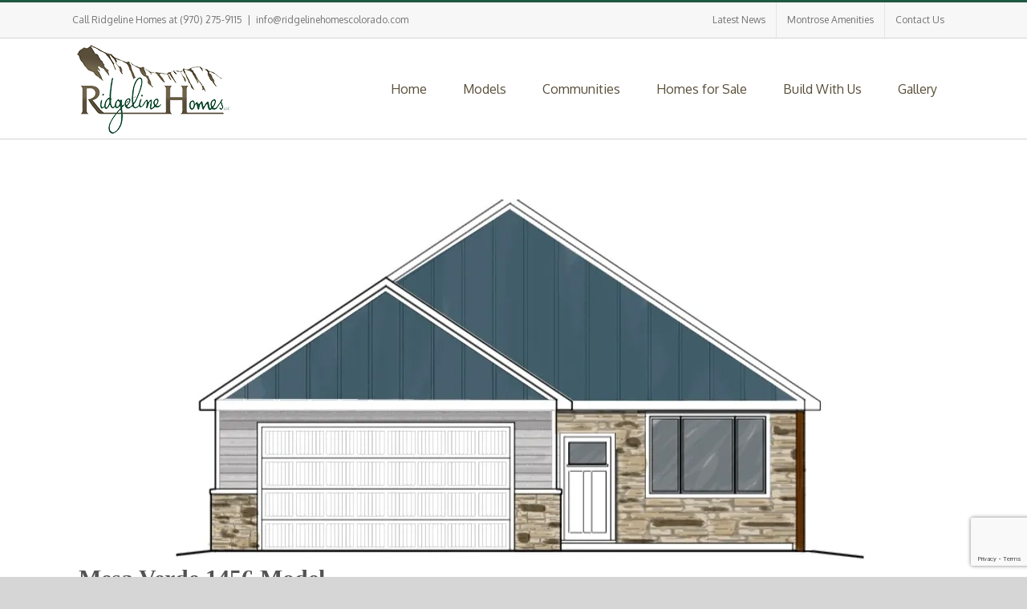

--- FILE ---
content_type: text/html; charset=utf-8
request_url: https://www.google.com/recaptcha/api2/anchor?ar=1&k=6Le3J8sUAAAAADGCbOWfoshajgOqe8N3UoLuJ4LZ&co=aHR0cHM6Ly93d3cucmlkZ2VsaW5laG9tZXNjb2xvcmFkby5jb206NDQz&hl=en&v=N67nZn4AqZkNcbeMu4prBgzg&size=invisible&anchor-ms=20000&execute-ms=30000&cb=mt79wqtx0834
body_size: 48587
content:
<!DOCTYPE HTML><html dir="ltr" lang="en"><head><meta http-equiv="Content-Type" content="text/html; charset=UTF-8">
<meta http-equiv="X-UA-Compatible" content="IE=edge">
<title>reCAPTCHA</title>
<style type="text/css">
/* cyrillic-ext */
@font-face {
  font-family: 'Roboto';
  font-style: normal;
  font-weight: 400;
  font-stretch: 100%;
  src: url(//fonts.gstatic.com/s/roboto/v48/KFO7CnqEu92Fr1ME7kSn66aGLdTylUAMa3GUBHMdazTgWw.woff2) format('woff2');
  unicode-range: U+0460-052F, U+1C80-1C8A, U+20B4, U+2DE0-2DFF, U+A640-A69F, U+FE2E-FE2F;
}
/* cyrillic */
@font-face {
  font-family: 'Roboto';
  font-style: normal;
  font-weight: 400;
  font-stretch: 100%;
  src: url(//fonts.gstatic.com/s/roboto/v48/KFO7CnqEu92Fr1ME7kSn66aGLdTylUAMa3iUBHMdazTgWw.woff2) format('woff2');
  unicode-range: U+0301, U+0400-045F, U+0490-0491, U+04B0-04B1, U+2116;
}
/* greek-ext */
@font-face {
  font-family: 'Roboto';
  font-style: normal;
  font-weight: 400;
  font-stretch: 100%;
  src: url(//fonts.gstatic.com/s/roboto/v48/KFO7CnqEu92Fr1ME7kSn66aGLdTylUAMa3CUBHMdazTgWw.woff2) format('woff2');
  unicode-range: U+1F00-1FFF;
}
/* greek */
@font-face {
  font-family: 'Roboto';
  font-style: normal;
  font-weight: 400;
  font-stretch: 100%;
  src: url(//fonts.gstatic.com/s/roboto/v48/KFO7CnqEu92Fr1ME7kSn66aGLdTylUAMa3-UBHMdazTgWw.woff2) format('woff2');
  unicode-range: U+0370-0377, U+037A-037F, U+0384-038A, U+038C, U+038E-03A1, U+03A3-03FF;
}
/* math */
@font-face {
  font-family: 'Roboto';
  font-style: normal;
  font-weight: 400;
  font-stretch: 100%;
  src: url(//fonts.gstatic.com/s/roboto/v48/KFO7CnqEu92Fr1ME7kSn66aGLdTylUAMawCUBHMdazTgWw.woff2) format('woff2');
  unicode-range: U+0302-0303, U+0305, U+0307-0308, U+0310, U+0312, U+0315, U+031A, U+0326-0327, U+032C, U+032F-0330, U+0332-0333, U+0338, U+033A, U+0346, U+034D, U+0391-03A1, U+03A3-03A9, U+03B1-03C9, U+03D1, U+03D5-03D6, U+03F0-03F1, U+03F4-03F5, U+2016-2017, U+2034-2038, U+203C, U+2040, U+2043, U+2047, U+2050, U+2057, U+205F, U+2070-2071, U+2074-208E, U+2090-209C, U+20D0-20DC, U+20E1, U+20E5-20EF, U+2100-2112, U+2114-2115, U+2117-2121, U+2123-214F, U+2190, U+2192, U+2194-21AE, U+21B0-21E5, U+21F1-21F2, U+21F4-2211, U+2213-2214, U+2216-22FF, U+2308-230B, U+2310, U+2319, U+231C-2321, U+2336-237A, U+237C, U+2395, U+239B-23B7, U+23D0, U+23DC-23E1, U+2474-2475, U+25AF, U+25B3, U+25B7, U+25BD, U+25C1, U+25CA, U+25CC, U+25FB, U+266D-266F, U+27C0-27FF, U+2900-2AFF, U+2B0E-2B11, U+2B30-2B4C, U+2BFE, U+3030, U+FF5B, U+FF5D, U+1D400-1D7FF, U+1EE00-1EEFF;
}
/* symbols */
@font-face {
  font-family: 'Roboto';
  font-style: normal;
  font-weight: 400;
  font-stretch: 100%;
  src: url(//fonts.gstatic.com/s/roboto/v48/KFO7CnqEu92Fr1ME7kSn66aGLdTylUAMaxKUBHMdazTgWw.woff2) format('woff2');
  unicode-range: U+0001-000C, U+000E-001F, U+007F-009F, U+20DD-20E0, U+20E2-20E4, U+2150-218F, U+2190, U+2192, U+2194-2199, U+21AF, U+21E6-21F0, U+21F3, U+2218-2219, U+2299, U+22C4-22C6, U+2300-243F, U+2440-244A, U+2460-24FF, U+25A0-27BF, U+2800-28FF, U+2921-2922, U+2981, U+29BF, U+29EB, U+2B00-2BFF, U+4DC0-4DFF, U+FFF9-FFFB, U+10140-1018E, U+10190-1019C, U+101A0, U+101D0-101FD, U+102E0-102FB, U+10E60-10E7E, U+1D2C0-1D2D3, U+1D2E0-1D37F, U+1F000-1F0FF, U+1F100-1F1AD, U+1F1E6-1F1FF, U+1F30D-1F30F, U+1F315, U+1F31C, U+1F31E, U+1F320-1F32C, U+1F336, U+1F378, U+1F37D, U+1F382, U+1F393-1F39F, U+1F3A7-1F3A8, U+1F3AC-1F3AF, U+1F3C2, U+1F3C4-1F3C6, U+1F3CA-1F3CE, U+1F3D4-1F3E0, U+1F3ED, U+1F3F1-1F3F3, U+1F3F5-1F3F7, U+1F408, U+1F415, U+1F41F, U+1F426, U+1F43F, U+1F441-1F442, U+1F444, U+1F446-1F449, U+1F44C-1F44E, U+1F453, U+1F46A, U+1F47D, U+1F4A3, U+1F4B0, U+1F4B3, U+1F4B9, U+1F4BB, U+1F4BF, U+1F4C8-1F4CB, U+1F4D6, U+1F4DA, U+1F4DF, U+1F4E3-1F4E6, U+1F4EA-1F4ED, U+1F4F7, U+1F4F9-1F4FB, U+1F4FD-1F4FE, U+1F503, U+1F507-1F50B, U+1F50D, U+1F512-1F513, U+1F53E-1F54A, U+1F54F-1F5FA, U+1F610, U+1F650-1F67F, U+1F687, U+1F68D, U+1F691, U+1F694, U+1F698, U+1F6AD, U+1F6B2, U+1F6B9-1F6BA, U+1F6BC, U+1F6C6-1F6CF, U+1F6D3-1F6D7, U+1F6E0-1F6EA, U+1F6F0-1F6F3, U+1F6F7-1F6FC, U+1F700-1F7FF, U+1F800-1F80B, U+1F810-1F847, U+1F850-1F859, U+1F860-1F887, U+1F890-1F8AD, U+1F8B0-1F8BB, U+1F8C0-1F8C1, U+1F900-1F90B, U+1F93B, U+1F946, U+1F984, U+1F996, U+1F9E9, U+1FA00-1FA6F, U+1FA70-1FA7C, U+1FA80-1FA89, U+1FA8F-1FAC6, U+1FACE-1FADC, U+1FADF-1FAE9, U+1FAF0-1FAF8, U+1FB00-1FBFF;
}
/* vietnamese */
@font-face {
  font-family: 'Roboto';
  font-style: normal;
  font-weight: 400;
  font-stretch: 100%;
  src: url(//fonts.gstatic.com/s/roboto/v48/KFO7CnqEu92Fr1ME7kSn66aGLdTylUAMa3OUBHMdazTgWw.woff2) format('woff2');
  unicode-range: U+0102-0103, U+0110-0111, U+0128-0129, U+0168-0169, U+01A0-01A1, U+01AF-01B0, U+0300-0301, U+0303-0304, U+0308-0309, U+0323, U+0329, U+1EA0-1EF9, U+20AB;
}
/* latin-ext */
@font-face {
  font-family: 'Roboto';
  font-style: normal;
  font-weight: 400;
  font-stretch: 100%;
  src: url(//fonts.gstatic.com/s/roboto/v48/KFO7CnqEu92Fr1ME7kSn66aGLdTylUAMa3KUBHMdazTgWw.woff2) format('woff2');
  unicode-range: U+0100-02BA, U+02BD-02C5, U+02C7-02CC, U+02CE-02D7, U+02DD-02FF, U+0304, U+0308, U+0329, U+1D00-1DBF, U+1E00-1E9F, U+1EF2-1EFF, U+2020, U+20A0-20AB, U+20AD-20C0, U+2113, U+2C60-2C7F, U+A720-A7FF;
}
/* latin */
@font-face {
  font-family: 'Roboto';
  font-style: normal;
  font-weight: 400;
  font-stretch: 100%;
  src: url(//fonts.gstatic.com/s/roboto/v48/KFO7CnqEu92Fr1ME7kSn66aGLdTylUAMa3yUBHMdazQ.woff2) format('woff2');
  unicode-range: U+0000-00FF, U+0131, U+0152-0153, U+02BB-02BC, U+02C6, U+02DA, U+02DC, U+0304, U+0308, U+0329, U+2000-206F, U+20AC, U+2122, U+2191, U+2193, U+2212, U+2215, U+FEFF, U+FFFD;
}
/* cyrillic-ext */
@font-face {
  font-family: 'Roboto';
  font-style: normal;
  font-weight: 500;
  font-stretch: 100%;
  src: url(//fonts.gstatic.com/s/roboto/v48/KFO7CnqEu92Fr1ME7kSn66aGLdTylUAMa3GUBHMdazTgWw.woff2) format('woff2');
  unicode-range: U+0460-052F, U+1C80-1C8A, U+20B4, U+2DE0-2DFF, U+A640-A69F, U+FE2E-FE2F;
}
/* cyrillic */
@font-face {
  font-family: 'Roboto';
  font-style: normal;
  font-weight: 500;
  font-stretch: 100%;
  src: url(//fonts.gstatic.com/s/roboto/v48/KFO7CnqEu92Fr1ME7kSn66aGLdTylUAMa3iUBHMdazTgWw.woff2) format('woff2');
  unicode-range: U+0301, U+0400-045F, U+0490-0491, U+04B0-04B1, U+2116;
}
/* greek-ext */
@font-face {
  font-family: 'Roboto';
  font-style: normal;
  font-weight: 500;
  font-stretch: 100%;
  src: url(//fonts.gstatic.com/s/roboto/v48/KFO7CnqEu92Fr1ME7kSn66aGLdTylUAMa3CUBHMdazTgWw.woff2) format('woff2');
  unicode-range: U+1F00-1FFF;
}
/* greek */
@font-face {
  font-family: 'Roboto';
  font-style: normal;
  font-weight: 500;
  font-stretch: 100%;
  src: url(//fonts.gstatic.com/s/roboto/v48/KFO7CnqEu92Fr1ME7kSn66aGLdTylUAMa3-UBHMdazTgWw.woff2) format('woff2');
  unicode-range: U+0370-0377, U+037A-037F, U+0384-038A, U+038C, U+038E-03A1, U+03A3-03FF;
}
/* math */
@font-face {
  font-family: 'Roboto';
  font-style: normal;
  font-weight: 500;
  font-stretch: 100%;
  src: url(//fonts.gstatic.com/s/roboto/v48/KFO7CnqEu92Fr1ME7kSn66aGLdTylUAMawCUBHMdazTgWw.woff2) format('woff2');
  unicode-range: U+0302-0303, U+0305, U+0307-0308, U+0310, U+0312, U+0315, U+031A, U+0326-0327, U+032C, U+032F-0330, U+0332-0333, U+0338, U+033A, U+0346, U+034D, U+0391-03A1, U+03A3-03A9, U+03B1-03C9, U+03D1, U+03D5-03D6, U+03F0-03F1, U+03F4-03F5, U+2016-2017, U+2034-2038, U+203C, U+2040, U+2043, U+2047, U+2050, U+2057, U+205F, U+2070-2071, U+2074-208E, U+2090-209C, U+20D0-20DC, U+20E1, U+20E5-20EF, U+2100-2112, U+2114-2115, U+2117-2121, U+2123-214F, U+2190, U+2192, U+2194-21AE, U+21B0-21E5, U+21F1-21F2, U+21F4-2211, U+2213-2214, U+2216-22FF, U+2308-230B, U+2310, U+2319, U+231C-2321, U+2336-237A, U+237C, U+2395, U+239B-23B7, U+23D0, U+23DC-23E1, U+2474-2475, U+25AF, U+25B3, U+25B7, U+25BD, U+25C1, U+25CA, U+25CC, U+25FB, U+266D-266F, U+27C0-27FF, U+2900-2AFF, U+2B0E-2B11, U+2B30-2B4C, U+2BFE, U+3030, U+FF5B, U+FF5D, U+1D400-1D7FF, U+1EE00-1EEFF;
}
/* symbols */
@font-face {
  font-family: 'Roboto';
  font-style: normal;
  font-weight: 500;
  font-stretch: 100%;
  src: url(//fonts.gstatic.com/s/roboto/v48/KFO7CnqEu92Fr1ME7kSn66aGLdTylUAMaxKUBHMdazTgWw.woff2) format('woff2');
  unicode-range: U+0001-000C, U+000E-001F, U+007F-009F, U+20DD-20E0, U+20E2-20E4, U+2150-218F, U+2190, U+2192, U+2194-2199, U+21AF, U+21E6-21F0, U+21F3, U+2218-2219, U+2299, U+22C4-22C6, U+2300-243F, U+2440-244A, U+2460-24FF, U+25A0-27BF, U+2800-28FF, U+2921-2922, U+2981, U+29BF, U+29EB, U+2B00-2BFF, U+4DC0-4DFF, U+FFF9-FFFB, U+10140-1018E, U+10190-1019C, U+101A0, U+101D0-101FD, U+102E0-102FB, U+10E60-10E7E, U+1D2C0-1D2D3, U+1D2E0-1D37F, U+1F000-1F0FF, U+1F100-1F1AD, U+1F1E6-1F1FF, U+1F30D-1F30F, U+1F315, U+1F31C, U+1F31E, U+1F320-1F32C, U+1F336, U+1F378, U+1F37D, U+1F382, U+1F393-1F39F, U+1F3A7-1F3A8, U+1F3AC-1F3AF, U+1F3C2, U+1F3C4-1F3C6, U+1F3CA-1F3CE, U+1F3D4-1F3E0, U+1F3ED, U+1F3F1-1F3F3, U+1F3F5-1F3F7, U+1F408, U+1F415, U+1F41F, U+1F426, U+1F43F, U+1F441-1F442, U+1F444, U+1F446-1F449, U+1F44C-1F44E, U+1F453, U+1F46A, U+1F47D, U+1F4A3, U+1F4B0, U+1F4B3, U+1F4B9, U+1F4BB, U+1F4BF, U+1F4C8-1F4CB, U+1F4D6, U+1F4DA, U+1F4DF, U+1F4E3-1F4E6, U+1F4EA-1F4ED, U+1F4F7, U+1F4F9-1F4FB, U+1F4FD-1F4FE, U+1F503, U+1F507-1F50B, U+1F50D, U+1F512-1F513, U+1F53E-1F54A, U+1F54F-1F5FA, U+1F610, U+1F650-1F67F, U+1F687, U+1F68D, U+1F691, U+1F694, U+1F698, U+1F6AD, U+1F6B2, U+1F6B9-1F6BA, U+1F6BC, U+1F6C6-1F6CF, U+1F6D3-1F6D7, U+1F6E0-1F6EA, U+1F6F0-1F6F3, U+1F6F7-1F6FC, U+1F700-1F7FF, U+1F800-1F80B, U+1F810-1F847, U+1F850-1F859, U+1F860-1F887, U+1F890-1F8AD, U+1F8B0-1F8BB, U+1F8C0-1F8C1, U+1F900-1F90B, U+1F93B, U+1F946, U+1F984, U+1F996, U+1F9E9, U+1FA00-1FA6F, U+1FA70-1FA7C, U+1FA80-1FA89, U+1FA8F-1FAC6, U+1FACE-1FADC, U+1FADF-1FAE9, U+1FAF0-1FAF8, U+1FB00-1FBFF;
}
/* vietnamese */
@font-face {
  font-family: 'Roboto';
  font-style: normal;
  font-weight: 500;
  font-stretch: 100%;
  src: url(//fonts.gstatic.com/s/roboto/v48/KFO7CnqEu92Fr1ME7kSn66aGLdTylUAMa3OUBHMdazTgWw.woff2) format('woff2');
  unicode-range: U+0102-0103, U+0110-0111, U+0128-0129, U+0168-0169, U+01A0-01A1, U+01AF-01B0, U+0300-0301, U+0303-0304, U+0308-0309, U+0323, U+0329, U+1EA0-1EF9, U+20AB;
}
/* latin-ext */
@font-face {
  font-family: 'Roboto';
  font-style: normal;
  font-weight: 500;
  font-stretch: 100%;
  src: url(//fonts.gstatic.com/s/roboto/v48/KFO7CnqEu92Fr1ME7kSn66aGLdTylUAMa3KUBHMdazTgWw.woff2) format('woff2');
  unicode-range: U+0100-02BA, U+02BD-02C5, U+02C7-02CC, U+02CE-02D7, U+02DD-02FF, U+0304, U+0308, U+0329, U+1D00-1DBF, U+1E00-1E9F, U+1EF2-1EFF, U+2020, U+20A0-20AB, U+20AD-20C0, U+2113, U+2C60-2C7F, U+A720-A7FF;
}
/* latin */
@font-face {
  font-family: 'Roboto';
  font-style: normal;
  font-weight: 500;
  font-stretch: 100%;
  src: url(//fonts.gstatic.com/s/roboto/v48/KFO7CnqEu92Fr1ME7kSn66aGLdTylUAMa3yUBHMdazQ.woff2) format('woff2');
  unicode-range: U+0000-00FF, U+0131, U+0152-0153, U+02BB-02BC, U+02C6, U+02DA, U+02DC, U+0304, U+0308, U+0329, U+2000-206F, U+20AC, U+2122, U+2191, U+2193, U+2212, U+2215, U+FEFF, U+FFFD;
}
/* cyrillic-ext */
@font-face {
  font-family: 'Roboto';
  font-style: normal;
  font-weight: 900;
  font-stretch: 100%;
  src: url(//fonts.gstatic.com/s/roboto/v48/KFO7CnqEu92Fr1ME7kSn66aGLdTylUAMa3GUBHMdazTgWw.woff2) format('woff2');
  unicode-range: U+0460-052F, U+1C80-1C8A, U+20B4, U+2DE0-2DFF, U+A640-A69F, U+FE2E-FE2F;
}
/* cyrillic */
@font-face {
  font-family: 'Roboto';
  font-style: normal;
  font-weight: 900;
  font-stretch: 100%;
  src: url(//fonts.gstatic.com/s/roboto/v48/KFO7CnqEu92Fr1ME7kSn66aGLdTylUAMa3iUBHMdazTgWw.woff2) format('woff2');
  unicode-range: U+0301, U+0400-045F, U+0490-0491, U+04B0-04B1, U+2116;
}
/* greek-ext */
@font-face {
  font-family: 'Roboto';
  font-style: normal;
  font-weight: 900;
  font-stretch: 100%;
  src: url(//fonts.gstatic.com/s/roboto/v48/KFO7CnqEu92Fr1ME7kSn66aGLdTylUAMa3CUBHMdazTgWw.woff2) format('woff2');
  unicode-range: U+1F00-1FFF;
}
/* greek */
@font-face {
  font-family: 'Roboto';
  font-style: normal;
  font-weight: 900;
  font-stretch: 100%;
  src: url(//fonts.gstatic.com/s/roboto/v48/KFO7CnqEu92Fr1ME7kSn66aGLdTylUAMa3-UBHMdazTgWw.woff2) format('woff2');
  unicode-range: U+0370-0377, U+037A-037F, U+0384-038A, U+038C, U+038E-03A1, U+03A3-03FF;
}
/* math */
@font-face {
  font-family: 'Roboto';
  font-style: normal;
  font-weight: 900;
  font-stretch: 100%;
  src: url(//fonts.gstatic.com/s/roboto/v48/KFO7CnqEu92Fr1ME7kSn66aGLdTylUAMawCUBHMdazTgWw.woff2) format('woff2');
  unicode-range: U+0302-0303, U+0305, U+0307-0308, U+0310, U+0312, U+0315, U+031A, U+0326-0327, U+032C, U+032F-0330, U+0332-0333, U+0338, U+033A, U+0346, U+034D, U+0391-03A1, U+03A3-03A9, U+03B1-03C9, U+03D1, U+03D5-03D6, U+03F0-03F1, U+03F4-03F5, U+2016-2017, U+2034-2038, U+203C, U+2040, U+2043, U+2047, U+2050, U+2057, U+205F, U+2070-2071, U+2074-208E, U+2090-209C, U+20D0-20DC, U+20E1, U+20E5-20EF, U+2100-2112, U+2114-2115, U+2117-2121, U+2123-214F, U+2190, U+2192, U+2194-21AE, U+21B0-21E5, U+21F1-21F2, U+21F4-2211, U+2213-2214, U+2216-22FF, U+2308-230B, U+2310, U+2319, U+231C-2321, U+2336-237A, U+237C, U+2395, U+239B-23B7, U+23D0, U+23DC-23E1, U+2474-2475, U+25AF, U+25B3, U+25B7, U+25BD, U+25C1, U+25CA, U+25CC, U+25FB, U+266D-266F, U+27C0-27FF, U+2900-2AFF, U+2B0E-2B11, U+2B30-2B4C, U+2BFE, U+3030, U+FF5B, U+FF5D, U+1D400-1D7FF, U+1EE00-1EEFF;
}
/* symbols */
@font-face {
  font-family: 'Roboto';
  font-style: normal;
  font-weight: 900;
  font-stretch: 100%;
  src: url(//fonts.gstatic.com/s/roboto/v48/KFO7CnqEu92Fr1ME7kSn66aGLdTylUAMaxKUBHMdazTgWw.woff2) format('woff2');
  unicode-range: U+0001-000C, U+000E-001F, U+007F-009F, U+20DD-20E0, U+20E2-20E4, U+2150-218F, U+2190, U+2192, U+2194-2199, U+21AF, U+21E6-21F0, U+21F3, U+2218-2219, U+2299, U+22C4-22C6, U+2300-243F, U+2440-244A, U+2460-24FF, U+25A0-27BF, U+2800-28FF, U+2921-2922, U+2981, U+29BF, U+29EB, U+2B00-2BFF, U+4DC0-4DFF, U+FFF9-FFFB, U+10140-1018E, U+10190-1019C, U+101A0, U+101D0-101FD, U+102E0-102FB, U+10E60-10E7E, U+1D2C0-1D2D3, U+1D2E0-1D37F, U+1F000-1F0FF, U+1F100-1F1AD, U+1F1E6-1F1FF, U+1F30D-1F30F, U+1F315, U+1F31C, U+1F31E, U+1F320-1F32C, U+1F336, U+1F378, U+1F37D, U+1F382, U+1F393-1F39F, U+1F3A7-1F3A8, U+1F3AC-1F3AF, U+1F3C2, U+1F3C4-1F3C6, U+1F3CA-1F3CE, U+1F3D4-1F3E0, U+1F3ED, U+1F3F1-1F3F3, U+1F3F5-1F3F7, U+1F408, U+1F415, U+1F41F, U+1F426, U+1F43F, U+1F441-1F442, U+1F444, U+1F446-1F449, U+1F44C-1F44E, U+1F453, U+1F46A, U+1F47D, U+1F4A3, U+1F4B0, U+1F4B3, U+1F4B9, U+1F4BB, U+1F4BF, U+1F4C8-1F4CB, U+1F4D6, U+1F4DA, U+1F4DF, U+1F4E3-1F4E6, U+1F4EA-1F4ED, U+1F4F7, U+1F4F9-1F4FB, U+1F4FD-1F4FE, U+1F503, U+1F507-1F50B, U+1F50D, U+1F512-1F513, U+1F53E-1F54A, U+1F54F-1F5FA, U+1F610, U+1F650-1F67F, U+1F687, U+1F68D, U+1F691, U+1F694, U+1F698, U+1F6AD, U+1F6B2, U+1F6B9-1F6BA, U+1F6BC, U+1F6C6-1F6CF, U+1F6D3-1F6D7, U+1F6E0-1F6EA, U+1F6F0-1F6F3, U+1F6F7-1F6FC, U+1F700-1F7FF, U+1F800-1F80B, U+1F810-1F847, U+1F850-1F859, U+1F860-1F887, U+1F890-1F8AD, U+1F8B0-1F8BB, U+1F8C0-1F8C1, U+1F900-1F90B, U+1F93B, U+1F946, U+1F984, U+1F996, U+1F9E9, U+1FA00-1FA6F, U+1FA70-1FA7C, U+1FA80-1FA89, U+1FA8F-1FAC6, U+1FACE-1FADC, U+1FADF-1FAE9, U+1FAF0-1FAF8, U+1FB00-1FBFF;
}
/* vietnamese */
@font-face {
  font-family: 'Roboto';
  font-style: normal;
  font-weight: 900;
  font-stretch: 100%;
  src: url(//fonts.gstatic.com/s/roboto/v48/KFO7CnqEu92Fr1ME7kSn66aGLdTylUAMa3OUBHMdazTgWw.woff2) format('woff2');
  unicode-range: U+0102-0103, U+0110-0111, U+0128-0129, U+0168-0169, U+01A0-01A1, U+01AF-01B0, U+0300-0301, U+0303-0304, U+0308-0309, U+0323, U+0329, U+1EA0-1EF9, U+20AB;
}
/* latin-ext */
@font-face {
  font-family: 'Roboto';
  font-style: normal;
  font-weight: 900;
  font-stretch: 100%;
  src: url(//fonts.gstatic.com/s/roboto/v48/KFO7CnqEu92Fr1ME7kSn66aGLdTylUAMa3KUBHMdazTgWw.woff2) format('woff2');
  unicode-range: U+0100-02BA, U+02BD-02C5, U+02C7-02CC, U+02CE-02D7, U+02DD-02FF, U+0304, U+0308, U+0329, U+1D00-1DBF, U+1E00-1E9F, U+1EF2-1EFF, U+2020, U+20A0-20AB, U+20AD-20C0, U+2113, U+2C60-2C7F, U+A720-A7FF;
}
/* latin */
@font-face {
  font-family: 'Roboto';
  font-style: normal;
  font-weight: 900;
  font-stretch: 100%;
  src: url(//fonts.gstatic.com/s/roboto/v48/KFO7CnqEu92Fr1ME7kSn66aGLdTylUAMa3yUBHMdazQ.woff2) format('woff2');
  unicode-range: U+0000-00FF, U+0131, U+0152-0153, U+02BB-02BC, U+02C6, U+02DA, U+02DC, U+0304, U+0308, U+0329, U+2000-206F, U+20AC, U+2122, U+2191, U+2193, U+2212, U+2215, U+FEFF, U+FFFD;
}

</style>
<link rel="stylesheet" type="text/css" href="https://www.gstatic.com/recaptcha/releases/N67nZn4AqZkNcbeMu4prBgzg/styles__ltr.css">
<script nonce="EYnL_zo6TswDRIMCEY_WbQ" type="text/javascript">window['__recaptcha_api'] = 'https://www.google.com/recaptcha/api2/';</script>
<script type="text/javascript" src="https://www.gstatic.com/recaptcha/releases/N67nZn4AqZkNcbeMu4prBgzg/recaptcha__en.js" nonce="EYnL_zo6TswDRIMCEY_WbQ">
      
    </script></head>
<body><div id="rc-anchor-alert" class="rc-anchor-alert"></div>
<input type="hidden" id="recaptcha-token" value="[base64]">
<script type="text/javascript" nonce="EYnL_zo6TswDRIMCEY_WbQ">
      recaptcha.anchor.Main.init("[\x22ainput\x22,[\x22bgdata\x22,\x22\x22,\[base64]/[base64]/MjU1Ong/[base64]/[base64]/[base64]/[base64]/[base64]/[base64]/[base64]/[base64]/[base64]/[base64]/[base64]/[base64]/[base64]/[base64]/[base64]\\u003d\x22,\[base64]\\u003d\\u003d\x22,\x22KcOWe8KgYMKCdsOjDTpLW8OIw5LDtMOowqvCn8KHbVNibMKAeUdPwrDDg8KVwrPCjMKRLcOPGDhsVAYlc3tSbMOAUMKZwovCpsKWwqgsw4TCqMOtw6ZrfcOeY8OjbsOdw6cew5/ChMOCwrzDsMOswo4TJUPCnkbChcORdVPCp8K1w5/DtybDr0HCjcK6wo1dHcOvXMOOw4nCnybDiwZ5wo/DvcKBUcO9w7jDrsOBw7RBGsOtw5rDgMOmN8KmwqF6dMKAQDvDk8Kqw4DCmycSw4HDrsKTaE/Di2XDs8KTw4V0w4oBCsKRw55fesOtdzDCvMK/FB7CmnbDiyVzcMOKVknDk1zCjTXClXPCp0LCk2oAd8KTQsK/[base64]/[base64]/DsMOXRcK/flFBUk0nw4x1U8KNwp7DtmVTD8KjwoAjw7wyDXzCt01fe0YRADvCjVFXagTDmzDDk2B4w5/[base64]/CjjNsRMOUEVTCn8KoHGHCtcKeOCJVwpJkw4RGeMKfw47CisORJ8OxKiEuw7PDncOcw7QWOcK7wrsZw7PDhQxcdMO8WyLDlMOfKC7DojjCsGHCssKBwo/CkcKFOBbCtsOZDiU9wrEGIzRFw49cFUfCjkDDogAEHcOtdMKYw4XDjkPDksO8w7PDoG7DqG7DvQbCjcKBw6BYw5QGL285GcK/w5bCnCrCp8O8wqvCjDttRW9DZRLDvmFuw5PDiyxOwrNJMmPDmcKGw4bDtMOId1fCnhPCgsKJGMOZPGY3wr/Ds8OLwpvCmW8cKMOYCsOYwrDCtGLCvgvDqT/CvB3ClCJOOMKNBW1OETAcwr9uXMOQw4kJRcKRXVEhZFTCni7CrsKXBzzCnxQ0PMKtOEfDkcOhNUDDp8O5QMOHbiR6w6vDrcOSR2zCosO4dB7Dj0k4woxrwqtPwpkYwqp2wpAvaS/CoEDDhMOUWgUGBEPCscK+wrlrPQLDqsK+cwDCuSjChMKtAMKzZ8KIFsOdwrlCwonCoH3CjBbCqx45w5TDtsKYVw4xw79af8KQU8Oyw6AsLMOoZRxTG28ewpAmDljCqBDDusK1bGvDtsKiwofCncKndDsYwp/Di8O0w77CtFjChgIOfW9QDsK3Q8ObH8OjYMKcw4cewoXCs8KsccKjVBrCjj1cw6lqYsKawo7DosONwqIuwodrRHHCq2XCoyXDpVrCrgFIwqU/DSJpBntiw6AoU8KUw5TDiHjCoMO5KH3CmzHCrxbDgHVecFIjSjYyw41jDcK+KcOcw7BcUlPCncOMw7fDpULCs8OOYSROTR3CusKKwoBLw7ltwrrDjn8QEsKeMMOFS3fDolwIwqTDqMKtwrcLwrFsasOpw7tjw7MIwrQ3bcKdw5zDiMKpIsO3I1rCpB1Mwo7Cqh/[base64]/G0DDncOCw7DCq8O9w4R1wptmfm7DiSDChRzCgcO2w7/CjCsHXsKHwqDDilBdAGnCtDctwo5GBsKoTXdpRE7DqGZFw4VrwoHDiCPDv2ckwqFwCzjCk1LCgMO2wrBwVlPDp8K0wpDCicOPw7s6X8ORXj/DusOBMThLw4UdayFkZMOqLMKCRn7DhC5kfWXDqy5Bw5dGZm/DpsOYOcKnwozDgm/DlcOtw5DCusKqOBo3wp3DgsKvwrlEwrpdLsK2PMOGR8ORw4hwworDpSDCtcOuQi3CuXLCr8KUZx3DvMK3RMOpw4nCisOuwrULwrpafC/[base64]/[base64]/DkiXDlcOQX8OaazzCu8OuXRHChcKpw7lSwr/CrsOxwqVSaBDCj8ObRgFnwoPClSZ+wpnDsUVqLGk8w417wopmUsO9PU/[base64]/C0kbw5TDiS4KIQpXw7LDgMKNwq3Csk1bcyjDpAfDh8K/LsKeO3pZw73Cs8KGCcKJwp1aw7dtw7jCskzCs0ErPx3DvsKlesKrwoIjw5XDpXjDoGAMw5DCjHnCuMOyBHMtPiJqbmDDr3d/wq3Dr3LDn8OYw5jDkhDDhMOAbMKxwqrCp8KUKcKLID3DrTIvQcOuXmzDrsOtCcKgN8Krw53CqMKWwpdfwoLClBbCqz52JkVecxnDrWXDq8KJX8OCwr3Dk8KNwo3CisORwpN+WUc3GRspTXIDZsOqwozChg/DsGM/wqF8w5vDk8Kpw5gyw6DCtMOLWREfw5gjRMKjfALDlMOLB8OsZx0Iw5zDixfCtcKCQW0TMcKXwrLDlTVSwoHDnMOdw79XwqLCmDp+U8KdYsOeOkbDmcKpfWADwoIwUsOcLWfDgldawr0RwqoWw58HfV/[base64]/dU9vKMONwplvwq7CgMODw4wkacOSe8O/VsO0GX4ZwpMRw4XCs8Kcw4bCt0LCjHpKXngow7zCmywHw4JQUMKcwrYrEcONaAEHRF4VD8K4w7/ClXorfMKXwo8hR8OQG8KVwrjDnnk1w7TCsMKbwpVxw7MefcOnwprCgQDCvcOLw47DksOUcsOBDRfDvlbCmT3Dl8KWw4PCiMO+w59owpw+w63DvXjCu8O3wrHCglvDpcKuC04jw50zw79tW8KRwpcJOMK2w4/DjwzDuCLDjCoFw493w4DDrwXCiMKUdcOIw7TDiMKmwrJNBR3DjA9awoZ3wpEAw55rw6V6EcKpHhPCtMOcw53DrMK/SX5rwqN4bg5yw5bDi1bCml4VTsOGBEDDrC/[base64]/woNGwrDCmcO8A8K2wobCkyU+KQZuVMKdwrNTTAcEwogfS8OEw6zDusOfRw7Dq8Otc8K4eMKQNWUvwr7CqcKfUlHCq8KPIGDCj8K+McKYwqJ/bWTChcO6wrvDqcOGBcKCw4s1wo1iOgE4AXJzw4DCnsOIfHxCIMO3w5HCq8ORwo95wovDnlZwIsK2w688HzjCn8Ouw6PDiUXCpR7DucKFw5FpcyVOw5oew6/Ds8K4w7JYwpPDrBY7wo3DncODJEVEw41pw7Ybw6Epwr0cFcOOwo5vAHNkE0jCuhUqOW97wpvCjBklEFjCn0vDgMKbLcOAd3rCvXp/[base64]/CtWc7w7fDvMKVw4bDgcKyZMOGAsObw41TwqJIa3LCsDYPOWsAwpTCoAAcw7jDj8Ksw6wsQHtYwpDCv8K6TGjCjcKNB8K9DwXDrG4PJjHDgcOQbEF7asKwM23DpsKOK8KNYwbDs2oxw5DDh8O+LMOowpDDlTjCj8KrV1DCr0hZw5lPwolHwo1pfcOKJ2EJSSMcw5YYID/DjsKdBcO4wprDgcOxwrdwBCHDtxnDulVaIQ7DscOiMMKowrUUdcKrd8KjdcKFwrszXyEJWDvCg8OPw4sCw6bCr8OLwp1ywq05w6AYLMKpw7NjfsK5w5ZmJTTDqkRVDC3DqFPCil9/w7nCsS/ClcKkw7bCl2YIRcOyDzIMccOiaMOFworDjcKBw5Mvw7/DqsOSeFbDgGNFwpvDhGx5IsKwwp1iw7nDqi3CrAd5KT5kwqTDqcOgwoRwwpcpworDisKmLHXDjsOnw6JmwrY5LMOPdSHCtcO3wrLDsMOWwqHDhEMNw6HDsTo/wrAPQR/CocOcBiZfVAIOJMOaYMKiEExQOsK3w7bDm05zw7EAM0fCi0hsw6LCo1bDpsKDITIkw7PClVtfwqLDtCd+OVrDsBXCmxzCgMOUwqfDl8O4cXrDuQPDocOuOB51w7vCgnNcwpZ4ZsO8LMOiZih9wp1hW8KeSEwnwq0CwqnDnsKlFsOEcgHCsyTCnF/Dpy7DnsKRw63DrcKBw6J5QsOqfRtnfgsqLSTClE3CpRbCmXDDuVUoJ8KIPsKxwqTCnx3DiXDDp8KrQzjDqsKQJsOZwrrDp8KkbMOLOMKEw6QRH2ksw4PDlFbCusKZw5LClT/CkiHDiAlow5bCsMKxwqg5fMKSw4fCrjLCgMO1dBvDqMOzwoI7RBF0P8KBO0U/w5V5YsKgwpDCg8KQNcKDw5HDj8KLwpPClxJ1wqlfwpkewprDvcOfH1jCkn/DuMO0ODJPw5lPwqYhE8KiXUMhw4HCpMOHw7MLExlnZcKGRcKqcMK+OTwbw5Abw71RN8O1J8ONBsKXZsKIw6tzw4XCncK8w77Ci2U+J8OiwoIOw7LClMKYwrE/woNQJk9tY8Oxw7c0w6oFTSTDsXzDtMOLbjXDlMKUwrfCsiTDtCVUeS82AlfDmVnCpMKqZxdPwqjCpMO8IVR/BMO7cVcKw5Qww5FpOsKWw5PDmjV2woAoBGXDi3nDrcKAw40lHcKbUMKZwowHfjjDvsKNwqPDjsKfw7/CvcK2fiPCucOfGMKrw4EJe1taAgnCjMKfw7nDicKdwprDkDhyRF9bXxTCu8KvTMOkdsKdw73Ds8O2wqtKesOye8KZw4bDqsOUworDmwpNJMKENj0YPMKcw7sDfMKwV8Kaw4fCuMK/SDZ0EnDDvMONI8KCGmcLUmTDsMKtEG15Y39Swq0xw5AFNMOewp0Yw6LDric5T2HCusKuw6YgwqYCBQcBwpPDmsKSDMKNVwTCo8O9w7zDnsKzw7nDqMK2wqDCrn/DlMOIwpMdwpvDk8KkV37CsSMKX8KKwq/[base64]/DksKewovCgMKHwr1hVRbCllU1wowBJMODwqjCtmp1NGnCgcKcJcOpADIDw7jDr3nCrUFhwrFiw7PDhsOAZxYqelgPMcOAGsKrK8KXwofDlMKbw4kcwrEZcWfCgcOHeQUYwr7Ct8K1TC4JYMKwCC/Ci1sgwo4pMMOyw50LwrdJOnlOAwUWwq4Yc8Kqw7bDpxIefyfCmMKnT1jDpcOhw5ZKZRduGHXDrG/CqMKnw7vDosKiN8OYw4cjw43Ck8KuA8OdRsOsBB80w7RLJMOEwrBvwpjCl1XCoMKnJsKVwqbChWzDkUrCm8KqZVRFwoQcWznCilfDsSbCi8KOUjRzwpXDjmfCk8O/w6jChMKMLCIUTMOEwpfCojnDocKUcUpZw6VewpnDsHXDiy14JMOpw6HCqMOLGlXDh8OBWWzCs8KQbwDCjsOvf3vCpzoMCsK7YcOVwr/CkcOfwrjCmk3ChMKcwpNcBsKmwo1FwqnCkmTCnDLCh8KzPwvDuiLCqcOyCGLCv8O7w7vChh9YPMOYQxDDhMKiZMOdXMKQw4oEwrlSwqjCjcKzwqbCksKUwqB5w5DDisOVwrXDokHDgnVQXTpCYRliw6p/esOuw6Vkw7vDrFxQUG/DlkEaw6MTwrxPw5HDsCjCqXAGw6zCn3kWwp3DkyjDv0NCwrVyw7cHw4g9enDDvcKBJcO+wpTCkcOgwpkRwokScA8KYmtmVgzChScyR8OCw7fCk1MBGAPDtjACf8Kqw6rDhMK8a8OXw4Nnw5ghw5/CqyV7w6x2ERFOfRFWYcODNsKPw7NSwqLCtsK5w6JaUsO9wppeVMODwo4AfH0Cwo09wqLCmcOfccOYw6vCtsKkw4LClcOMJGMEBDPChGV7PMOwwpfDiDPDkAjDuTLCjsOGw7kEIinDoFTDusKJO8Oew4Eew5AXw5zCjsOmwoMpdDrCljdmWicOwq/Do8KgFMOxwqnCqT11w7FUQR/DnsKlbsOCKMO1YsKnw6HDhVxzw4XDu8K8w68Uw5HCl1vDisOvTMOww5kowrDDjg/DhkxNdE3Cl8KFwpxmdm3CgCHDs8KfcmHDjgRMYijCq3rChsOUw74cHxFjJsKqw4/CvVUBwpzClsOHwqk4wp9ywpIRwr4sacKPw67CqcOJwrMUGhMyD8KtcmrCr8KBCsO3w5ttw5QRw4V7SXIKw7zCrcOGw5XCq1Qiw7R4wpc/[base64]/DnyAFwrjCt07Co2zDp8Opw6/Dum8iw6HDvsKVwpDDnm7ClsOzw7zDpMO5csKNGyMMAsOJbEpYLHoBw5lZw6jDqBPCgV7DqMOTCSbDihTCisOAEsO+wovCuMO3wrIEw4vDhwzCojgyRkQMw7/Dli7Ds8Ojw4rDrMOSeMOrwqUsES53wrEDNH5cKRhZAMOxO0zDuMKXcBYBwo4dwojDkMKeSMKEQBPCpRVvw4YnLEjCsF4BesOSwrXDqjLDkAJIWcO7a1ZiwonDjnkJw5k6SsKTwqfCmcOiK8OTw5/CkQjDuHFVw6BTwojDh8O5wpA5QcKGw7rClsKPw7wdDsKQfsOXA2TCuDPCjsKHw61pU8ONAsK0w6kJJMKGw5DCuVYCw7jDigPDsBgUMgVPw4A7YsOhw7nCvQ/CisK9woDDllUbHsKGa8KFOkjDuAHCghYXFAXDmg1gHsKPUBfDoMOOw45hFlPDlEbDiijCnsO0QMKkIcOPw6jDvMOHwqoBE10vwpvCqsOdNMOdAx0Bw7Qnw7LCkygYw73DncK/w7HCvcOIw4M7IX1RMsOlWMKWw5bCj8KHJSbDhcKCw6odaMKcwr9bw7ZrwozCqMKKDcKUej5aMsKZQSLCvcKkKVlXwqYYwqZJKcKWR8KCZRYVw4Qew6TCisK/ZjfDkcKHwrnDpC8LA8OBPTQnPcOKNh/CisOYUsOZZsO2B3LCgm7CjMOkYXYcTQl7woI9agtHw7DCkEnClznDh03CujhqCMOgR3Vhw6Bfwo/Dv8KewpXDmMOhFjEIwq3DvhMLw5ciHGZQfA7DmkPCri7DrMOkw7QBwoXDu8ONw7wdBQ8GCcOuw5/DgnXDv0jCnMOJIcK/[base64]/[base64]/Csil/fsKDG8Ofwq0awpHCssO3AMKIdw7CvMKWwpbCusKYwrwwBMKmw63CpzAKAMKPwp4DSExkVsOEwp1iCRIswr07wpkpwqHDkcKqw5dLw6Nnw4zCtB1MdsKdw5TCl8KXw7bCihXCg8KBAUkfw4Y/MMKkw4pRLUzCik3Cp1A6wrjDvnnDslPCicKYf8OXwqRvwqPCjE/Cjl7DpsKiBw/DpsOtAMKDw4DDgi9yJ2rCk8OuYF/CqGViw73CoMKpU3/ChcOIwoMHwrMqPMKnLMKQeXbCpkTCiTlUw7ZQeFfCh8KWw4vChMO+w4PCgcKdw68nwrYiwqLCqMK1w5vCo8KgwoRsw73CpgnCp0Ymw4jDucKTwqnCmsOTwrvDvcOuLFfCtsOqJGcvdcKIAcKJXlbCpMORwqpKw7PCp8KVwrTDiAcCU8KrIMKsw6/CnMKiLzXCpRBcw6PDk8KvwrbDncKiwoU+wowgw6vCg8O/w7rDoMOYHMK7Q2PDicKRN8ORSkXDssOmNQTClMOETFfCkMK2UMOXVMOKw5Ymw5sJwptJwrnDvjvCtMOBVMK+w5XDmhDDphgDVBDCs35NR3PDkmXClhfDum7CgcOZw7cyw4HDk8O5w5s1w4w8AXx5woN2HMO/dMK1McOcwolfw5sTw77DigjDiMK1E8Kow47CgsKAw6pOHTPCuj/DusKtwqHCu3tCYBlFw5dQI8K5w6EjfMOHwqcOwpx4TMO7EwxGwrPDlsKqLsOhw4xGYBDCpw/ClRLCmk4HHz/Ct3LCgMOgcVYaw60+worDgW8oWyUvccKAWQnCmsO6ecOMwqoxdMOuw78Fw5nDuMOXw4o4w5QWw60ZRsKbw6kXdkTDkSsCwok5w6rDmsOZPB42UsOFFwTDj3fDjiJlDhcCwpBiw5vCjwfDoCXDnFppw5XCj1zDmWBqwpQXwrXCuALDvsKfw4ISJEkRMcKzw53ChsOKw6/DhMOyw4bCu0cLesOlw4JQw6PDrMK4DXtgwr/Dq0stacKcwqfCoMOuCMOUwoIWB8O8IsKpRml8wo4oH8Ozwp7DnyzCvMKeShFQaB4wwqzCrhQGw7HDlBoOAMOnw7ZcFcOuw4zDlA3DpsO+wqvDq2FKKC/[base64]/CocKtShTCpBTCmsKmw5I7wrhCw7lffGoLIzlywrbCtjjDqhVGUTVXwpQufg8rGMOjOl1hw6Y3TXktwoAUX8OPXcK/eDfDqGDDh8KMw6HDhGrCscOyOxMrHkXCvMK4w6rDp8KhZ8ORPcOww4TCp0/DvMKdX1LCiMKcXMOowqDDscKOcl3DgAPDhVXDnsODQcOYYMO7YcOKwqhxN8OfwpHCgMO8RyjCoSANwoLCvnUJwq90w5LDpcKew4INDcOswoDCn2LDjWDDhsKiF1hhU8Oyw5/Dk8K2OnNFw6LDksKTwpdIbsOkw7XDk21Pw7zDtSIYwpPDsx8WwrJvHcKUwq4Kw5h0cMODU2LCgwlzZcKHwqbDn8OMw5DCtsOaw6skbinCmsO5wpvCthlueMOzw4ZuFMOHw7IPaMOxw5/DliRdw4dLwrDCmHxlbcKQwpvDlcOUFcKHwoLDuMKsS8O0wrPCtXRKUkwBXArCg8Oqwq1LNMO0SzNcw6zDljvDkE3Don0sNMKqw6k+A8K6wp8gwrDDsMOvKT/CvMKyXzjCiHfCsMKcEsO+w4PDlkFMwrDDnMO1wpPDtMOrwrTChFVgEMOuHUZtw7/CuMKhwr/DssOIwpvDhcKOwpoow6ZdS8K0w6LCvRwTUGEmw4wlIMKzwrbCt8Kow5JZwobCs8OyT8OPwqvCk8OOF0XDhMKIw7o/w5Evw5F/e281wphtJ0E3JsK/[base64]/wpc6IyF6Rm98w5fDrHrDuzTCrSTCvcKNJH1TX1RLwrg6wqpYcMKEw5ZyTivCisKyw4XCj8OBX8OLLcOZw7bClcOlw4bDljXCn8KMw5bDvsKyWEpywp/DtcOAwpvDhHd+w43DssOGw5XCigImw5swGsOzXxDCqsKdw7UCWcK4KFjDmixxAkoqYMORwocfJgnDuTXCrj4xY0ogdyTDpMOxwoLConrCqScocAp+wr5/J3MvwrbCgsKzwqVaw5RYw7HCkMKYwo4gw6Myw7nDkQnCkhHChcKuwoXDjxPCtzXDtcO1wpwBwoFqw5t3FMOVwp/DgAUTfcKOwp8Fb8OPPsOvKMKJRBd/HcKCJsOlSXwKSUtJw647w5XDhisyc8K1WElWwr0tIR7Cu0TDs8Oswqdxw6PDqcKSw5vDpFDDjWwAwrErScOIw4QUw5nDmcO8F8KOw57CmDIewq8PNcKCw6QzZ3AKw5HDpcKAIMKdw5AZZgjDgMO5TsKXw6rCp8Opw5tECsOvwo/[base64]/w6RrwqEFBWnDsQXDlsK5AsO8w59UVMKFwrPCqMO+wp43wqwiXT8zwojDvsKlHzloZjXCq8OewqAlwpM6d0Enw4vDm8OawqDDvB/DmcOxwpV0HsOaRiV2ITMnw5fDuFjCqsOYdsOSwr4hwoZ2w4R8dlrDmxt/JTVWd0vDhTLDs8OQwrwAwqTCo8OmesKlwowHw6vDjHfDrwHDsytwHElnB8KhPFZ9wrbCn2N1Y8OGw5shWVrDkyJWw6JJwrdaLSHCsDkCw63ClcKDwpArTMKVw5FULzXClBcAKE5jw73CnMKodFEUw7TDmcK3wr3Ch8OEDcOPw4vDjsOJwpdTw5XCnsK0w6kbwp/DscOFwqzDnlhlw6/CsBvDqsKEKVrCnj/DhRzCohRqMsOuEnvDsEluw68sw6NxwpHDpEojwoJCwonDvcKIw5tvwprDr8OzPhZyY8KKfcOLBMKowqDCnBDCk3DCni09wq3CokLDtGY/dcOWw5nCk8Kkw4TCmcO5w4nChcO0dsKMwrvDqg/Dnw7DmsKLVcK1bMOTPTRjwqXDuVPCtcO8LsOPVMKpIwcjYsOqZMOiJxLDlwhLc8K5w7TDsMO6w6zCum8Jw6sqw6k6w5JTwqbCqB3DoDADw7fDgB/[base64]/DrMKpwoI5Vj85w4LDqMKrwpRCw6p0JMO5VjxxwqzDqsK8HHHDngLCuApZYsOBw759DMO+fHFuw4/DrApzVsKbacOAw73Du8OPF8KWwobCm0vCvsOsC2EuXjwXdF7DvxPDqMKeHsK7DsOnRDvDuUgENChhGcODw5Etw5zDoQQpLU16HcO2w7pzcGlZEAljw5JNw5UGBEFzLMKAw4RVwpASQHRhCF57CRjDt8O3En4RwpfCicK2M8KQGwfDowvCsU88EwzDv8OeecK9U8OAwo/[base64]/Dp8Kpw5VwwqjDpsOZwrAkEm7DsSEawqYlTsOObl9deMKZwoUFacOfwr7DjMOOHnjCmsKfw4fCnj7DpsKbw5vDu8KzwoESwppRSUt0w5/DuS5dKcOjw4HCl8Kyb8Oew7jDtsKvwpcVRlVrNMKlPsKGwroeJcOTG8OJDsOTwpXDmVjDglTDnMKRw6TCvsKxw756bsOKw5PCjgIdXy7CvwckwqY0wos/w5vDllHCscORw7LDskhNwonCpMO1fgTClsODwo9rworCpChYw5kzw40sw7Rsw6LDj8O3UcK2w7gZwoN+McKLWsKHdxLCgXLDusORL8K/NMKNwoB2w45hCsK6w5gnwpJKwog0A8KVw4fCuMO9eQsDw6RPwo/DgcOEJcKLw77CjsKrwoJFwq/ClcKFw6zDtMOQLwkbwolqw6gcJUpMw6RKN8OdJ8OTwqlywoxmw6nCscKOwrp8KsKVwprChsKVIF3DvMKyTW5dw51DKGDCk8O3O8O4wq3DusKsw7/DqSMKw57CvsKhwqM4w6jCuxrCisOGwo/CpcK8wqoRKw3Cv2lRVcOKRcO0VMKdPMOSYsORw4MEJBbDtsKgWMOARg1DHcKTwrYZw4DDvMOtw6IxworDu8Otw6zCi1RucGVMQmwWCTjDo8KOw7jCv8OudHBFDxfChcKLKnJIw7tYRkRsw7s8dR99McKhw4/Cpg4/WMK3dMKfU8Ohw5dXw4/DiRt2w6fDicO+bcKqO8K+P8ODwrMNSBTCjTrCs8KXYsKICy/CghIabikmwrYAw7DCi8K/[base64]/Cn8KZwoDDsz5Aw417LcKBwqYjR8O3w6PCvMKse8O/w7Z0awQNw5DDpMK0RgjDocOxw4gSw6zCgUVSw7MWZMKZwqHDpsKuP8KXRxPCk1o8Ym7Cr8O4P17DhhfCoMKowq/CtMOTw6A9FSPCrUrDo24Vw7h1f8KqL8KQI2LDlsK5w4Yiwop+UmHCsVbCv8KIBgtyWyJ+MwLCscKpwrUNw6fChcKSwoQRJSYUH0UcR8O0UMOEw6l1KsKvw5kLw7VDw6fCmFnDok/CosO9Ymd6w6/ClwVuw5nDtsKbw5o9w69/MsOzwrkxMsOFw7tew5nClcOpeMOBwpbDrcOmb8K1NsKJbcOuHwnCvCXDohpyw6/CmyxZEkzCoMOIKcOPw7JmwrE+ZcOgwqfDrsKJSgPCgQdIw7HDixvDt3cNw7Nww5bCl1MgVkASwo/DmU9twprCh8Kiw6Ypw6A+w6TCtsOrdjYSURDDp3APfcKCAsKhSGrCvcKlWw55w4fDhsKPw7fCh3LDlMKET3sBwo9IwrjCsUrDt8OlwoPCoMK7w6fDp8K1wrRqYMKUB2E/wpgbD2Vlw4gewqzCqcKZw51pFsOraMOVOsOFFXfCrxTCjDs+wpXCk8ODXSEGcFzDhRBjKWvCkMKmYTDDgBbDmHTCoXcCw5g/fBrCvcOSbcKAw7/CtcKtw77CrUEmKsKpZDjDrsK9w5fCvC7Cn1zCksOXTcO8YcKBw5BawqfCuDNhRnZ3w6E/[base64]/DuQ/DsMKpZl9RHWrCix1Uw7JZwp/CosOIwr/DgVbDm8KAAMOZw7LCujABwovDtX/CuEJlcFPDoVV0wocDQ8Ovw68twolZwr4/wocLw7gMOMKbw44sw4/DkT01MTjCtcKZGMOIBcOPwpNEHcOacTfCrlUtwoTClxfDqgJFwooqw4EXDUQVVinCnz/DosOnQ8OzBgPCuMKTw5tSXCMNwqXCksK3dxrDljF4w7zDu8KywrXCqsOsYsOWYhxZXAZCwqIjwr1hw74pwobCsEHDt3zDkDNZw5HDpVAgw6NWY01Tw6TDiTfDlsKHER4CPlTDpTfCsMKCGH/Cs8Oaw75iAx0LwrIwWcKCFcKowoF4w600bMOENsKYwot0wrbCvG/CqsKgwpRuYMK1w6p2Qm3CpEpsE8Ofc8OiKsOwXMKvaU3DswjDmlPDrk3DqzLDuMONw5pSwrJ8wpTCmsKbw4HConJow6QoAMKbwqjDisK5wpXCpyQiZMKqAcKuw70efQTDjcOowqgVH8ONQ8K0LWXDm8O4w59iLRNSUSvDmwHCosKVZRfDugMrw7zDjiLCi0/DgsK2CH/DhkvChcO/[base64]/DnkE2eRTCtld8wrrCm3/CtDslwpdzbcOLwpjCjcKcw6vDkcO6M1DDuD0Hw4TDu8OEO8OLw6pOw6zDr27CmgLDsl7CjWx4U8ORFzjDhi5nworDjmQZwoliw5xsMkXDmcO+B8KcXcKka8OuZsOZcMOdAzZ4IsOdXcOEYxhsw4jDgFDDlTPCmGLDl2jDlUtew5QSIsO6fnclwo/[base64]/CpkLDrn7DucObYTwhbsK7w6Bqw7DDlHPDscOBF8KsfxLDlm/DhMO5McOad3k1w4tAQ8OtwpRcKcOnPmEnw57CosKSwqFzwp5gNkXDoUt9wpTDq8KzwpXDlcKswoJcGAfClMKDBEoKwonDksKlWgEadsKbwpfDnyXCkMO1QktbwofCksO2E8OSYXbCk8Olw5HDlsKbw4HDhXwlwqVOXwlIw7RIU3orHHnDk8OKL3jDqmvCulLDksOrN0/[base64]/DpkRTw4MASUXCkH54w4DDmg7DgxHDrsKLGjzDsMKBwo7Du8K3w5cFYQYIw6kjN8O+fsOaAEbCl8K9wqzCscOFPcOKwogoAsOEwqDCr8Kfw5xVJsKodMKYShDChcOMwrguwpZtworDgVrCnMO/[base64]/Coi7Cq1PDqsKewpYJwrPDhjfCjsKbwoHDhSbDp8KmMMOWw48pAkLCs8KwEDUsw606w4TDmcK3w4nDg8OaUcKvwrd/aGfDrMOSV8O8W8OVdsO7woTClirCisKow5/CoFlEbG4Hw7dCcRjChMK0D3VyKn9dw5kHw7DCjMOPHTPCg8OvFWrDv8OTw7TCtFrDu8OyaMKULMKtwqdUw5Yow5DDrj7Cs3TCrMKTw7JcX3NRB8KQwp7DsFfDj8KKIDnDoncewqvCpcObwqY0wqLCjsOjwoHDlQ7DsFUiXU/ClgAFLcKGSMO7w58GV8KSasOmB1wDw53Cr8OyTjPCjsOWwpARS23Dl8OSw5hlwqVwKcOxG8KVTTzCq2hRL8Kvw5fDkg9eccOlTMOQw65oScO9wqFVKHA+w6g2ID/DqsOCw7hfOBDCg31dehvDpjUgB8OSwpHDoz07w5zDuMK+w5QTEMOQw6PDtcKzHsOyw7jDlgbDrxIFWsKVwrM9w6BzKMKjwr88YsOQw5/Cq24QOjbDsTo7cHcyw4rCjmfCmMKZw53DtXhxIMKHbj7CvQ3DjxfDrR7CpDnDocK/w5DDsBVgw4g/J8OZwqvCjlLCmsOdNsOMwr/DoQZiNUfCicO8w6jDhm0abUnDp8KFJMKnw7NOw5nDl8KDaw/[base64]/DtsO1w53CtMKlD8KqSibCrcKZFytOw5nDuHvCrcKjBcOlwqxTw5DDtsO7w7Qbw7LCg2IzFMO/w7ApVUEPW0sBakMhf8Ojw4BfKCbDolnDrTYxG0PCtMOWw4dvZCtxwoEhYEVdDTRmw75aw7MTwqAowpDClyLDiGXCmxPCuz3DkFBITyo9U3nCozJWTMOswo3DhUfCgsK5XsOMIsO5w6TDjsKCcsK0w4p/woDDkgHCpMOcXxMRLREwwqQSIhkVw4YgwpN+RsKnAMODw6sQC03CoDzDmHPCn8ODw6J6dBNFwqbDjMKLK8KlIcKLwoPDgcKARnh+EADChyHClsKfSMO7UMKMJRfCicK5d8KoUMKtJsK4w4bDswrCvEYBWMKfwpnCsj/DuBExwqjDv8K4w6/CtsKmIHvCmsKUwpAdw77CrsKBw5LDuBnDo8KewrrDpgDCicKOw7zDoVDDhMKrcDXCicKWwqnDgH7Dh0/Dkzwpwq1VDsOVfcOXwrTDmwDClcOhwqpNU8Kaw6HCv8KSYDtowq7Dky7CsMOzwpdfwok1B8OBBMKkCMO8YQU/w5dzLMKDw7LCvyrCuUVmw4bCocO4B8Oiw6ICfcKdQGYGwpl7wrE4QsK9QsK0XMOeBHU4wqfDo8O2GnNPZFsKQ2hcNDXDqF8KH8O4dsOewo/DiMK3bTVsWsOuOSM/dMKXw77DqylSwr9heg3Do0J+byDDmsOUw4TDgsKTAw/CsndfPQHCqXbDm8KmGVHChGpmwojCq8KBw6HDrxHDtk8rw6XCqMOAwp4hwrvCosOWfMOYIMKEw53Ct8OhLik9LEnCh8KUB8K3wooBD8OxIQnDmsOmA8K+AQrDl3HCvMOsw7rDnEzCvMKyA8OSw6PCpiI7Ih3CkH8Owr/[base64]/wrbCoE5ewqFfwrIGOm3Cj2hvGxtZw7DDk8KcJ8KpCgrDrMKGwrZPw7zDtsO+cMKfwoJww7UHHjRPwpMKMw/[base64]/Cswl4XsKtw7/[base64]/ahTDtA7Dg8OLJV0lw6s/w67CoMO2w5xrQTHCl8O/CVVYNUd5CcOcwrRawop/LC52w4JwwqfCsMOhw7XDhsKFwrFML8Knw6Zbw6LDpsOWwr1jQ8OzGzTDisOWwqF/BsKnwrTCrMOqe8K6w6BWw7QOwqtVwqfCnMKHw6gfwpfCgVXDjxsVw5DDjh7Cr1JNC3PCvF/ClsOPwonDryjCicK1wp/[base64]/DnmYBw5bCp2c8wpTCoyByZUPDu8OWw6Ejw45qIRzCjm5lworCsGBhO1rDmMKCw57CgjZDScKHw59dw7nCvMKcw5/DtsOxYsKwwrgCecOvX8KrM8OzeW51w7LCm8KcbcKaUzMcUMOaFWrDgcOHw4h8XmbClgrCihzDp8K8w7LDqzjDoQ7Ch8KZw7gBw5hCw6YPw6nCtsO+wq/Cvz5zw4hxWCPDr8KbwohFW143J2NZEzzDn8K0AnMVPx8TQMO5GMKPC8OxdEzCnMK4OVPDg8OUOMOAw4bDskFfNxEkw7YpQcOxwpHCshNnUcKsMi/Cn8OCw7wFwq49MsO2UhrDvQLDlSYww4Z4w43Dm8KZwpbDhnASfUFeb8KRP8K+BsK2w4HDixQTwpLCmsOaLD0BUMOWe8Orw4XDlcO5NB7Di8KYw6s/w5oMdCfDtcOTOQHCvGp3w4HCgcKMaMKpworCvWQdw57DlMKXBcOcDMOjwronJkXCkww5Q0dawrjCkRMBcMKSw6/[base64]/DhULDjcOcw4HDgirCpsKjWSzDpxfDhDtAWcKkw4MBw4EUw7E/woVSwroKYHBMIldMMcKKw4/DjcK/[base64]/DusObw4PCoEjComjCg8KCw7kUw5pMwrxKdzMnw6TDkcKxwo0ZwonDkcKAcsO4wpdSLMOxw5YqMVPClXx2w7drw50Bw7okw5HCgsOXIV/CjUjDuTXChQvDhsKJwqLCjsOSSMO0WcOban5Dw5lyw7TCok/DvsOvJ8OUw6Z4w43Dqx5BMz3Dhh/Dqz9wwoDDuTZqRTrCpsODejVjw7p7ccKBFCTCuBleCcOBwophw6XDtcKCWyfDlMKrwolODMOfD23DnQVYwrBHw5gbKWQBwrjDvMOHw456KHxjDBXDl8K/[base64]/CksKTwqVFJsKITMOnNTnCpsK9HH8Iw71qOVIxbn3Ci8Knwokma1UAEMKwwq3Ct13DjMOdw4Zzw5BawojDtsKKRGkFQcOLDA/Cri3DssO4w6Z+GkfCsMKRZzTDqMKiw4YIwrZ1wpVaWWrDuMORacKYQcKaImtzwrLCs2V1I0jDgnBQdcKFDTopwr/Dt8KLQmLDgcKjZMOYw4vCkMKbP8O1wqhjwqnDpcKScMO/wovCtMOPWcO7ZQPCoxnCvUk4UcKgwqLCvsO2wrUNw5pFdMOPw55dY2nDghhjaMOKHcOECgsKwqA0XMOCasOgwq/Cj8Klw4RHMybDr8O6woDCokrDkxnDmMK3D8K4wq7Cl3/[base64]/[base64]/wqpjwpFXwphFw6gbAMO1HWHDkHvCpsKODmfCs8KvwoXClsOwUSVCw6PCnT5qQw/DuVPDpHE1woE0wrjDvcO/WjFYwoBWaMKAIUjDnXJFKsKjwoXCnXTCi8Kcwr9YX03CrgFHQCnDrG8Aw5/DhExew5PDlsO2HFjDhsOdw5XDnGJ/M3lkw55pDjjChDESw5fDp8KhwpTCkx/[base64]/[base64]/CmCEcZMKvwpxDw7jDlzTCshxJL3PDmhvCscOUwrh3wozCnRfDgsOAwqbCjsOLXSpewqXCqsOHS8Obw6nDoxLCmV3Ch8KXw4nDnMKOLkLDiELCml/DrsO/[base64]/CMKzw7o0VsO2FinCoEADAH46w4XDqUojwqHCu8KQY8KIf8ORwrTDpsOkH3TDisOHJEMsw4PCnMK1M8OHAW3DjcOBfSzDvMKEwqhYwpFkw6/DnMKdAER5NsOFIl/CuElaJ8KbHDbChcKLwq5ETj3CpxrCjyXClTbDtm0Lw7pCwpPCtVfCoxVYRcOQYRAew63CssKQK1LCmynCl8OTw6dfwogQw7cffwbChh/CkMKow4RFwrN8RmQgw4A8OsK/TMO5asO7wqB0w6nDui8jwojDisKhWxXCpsKow6VjwpnCkMKnVMORc0bChyPDk2LCjWnCsUfDp29GwrJTwo3DkMOJw5wKw7cRLsOAAxVdw7bCl8O1w7PDlHxQwoQxw6jCscOAw6FUcn3CkMKvVMO4w7V8w7HCl8KJL8KsLVNZw7pXCFIzw6zDk2LDlj/CksKKw4YxeXnDicKKA8Ojwrw0G0LDvMKsEsKKw4HCmsObDcKfPCExEsOmKjFRwqrCocKdTsOyw4Y7e8KRQnJ4U3BSwoh4T8KCw6TCuEzCjgPDnHIfw7nCi8O5wqrDucO/WsKlGDcmwpZnwpApYMOWw6ZLPHRiw41kPkoRCcObw7bClsORLsO1w5XDrArDlRfCviDCgB50V8KYw70YwodVw5Rcwq4EwoHClTnDknBaESYSYRjDlMKQQcOhQnvChMK2w5BOJAMdIsOnwo87LWErwpUCEMKFwqchKSPCuW/Cs8Kxw6JuUMKBdsOhwq3CqcOGwoUbGcKNf8OZe8K+w5tBWcOIPT09UsKYYwnCjcOMw6hTO8OJFwrDucKFwqvDg8KMwpNmUVJWOBYhwqPCkGUdw7wxOWTDvDXCmcK7PsOYw7zDjyh9cn/CpHXDrEXDj8KUBcK3w73DmjnCuwHDlMOPKHgXcsKfBMK0ayEYCgV0wp7CoWpGw4vCl8KOw6MGw73DuMKAw44bSnA+bcKRw6vCtRJ4K8OaRC5+fAcFw6BWIsKOwrTDmR9dMkJsFsK8wqwOwoMUwqjCn8OMw7Y4YcOzVcOxPwTDvMOMw7xdacK0Jht/OsOdKSTDkQ85w5wpAsObDsO6wqx0ZRITXcKnMA/DlSx5XCnCtQXCsyReEsOtw6bCg8KmdiU3w5ASwpNzw4JpbQERwpIQwo/ChyLDhcKMNnMwHcOqHSc0wqAkfi4xHXsZNA1YD8KlZcOgUsO4PF/CtlvDplt/woo/[base64]/CrcObP8OXw4rDkcOtwojCpAHDpcKgUcOswpQHwrLDhsKvwobCmMKLU8KJAGxVR8OqMBbDiU3Dn8O/MsOJw6HDl8OsICMQwoDDjcOrwq0Ow6XCghbDlcOow4vDncOKw5/[base64]/TcKWQsKQGigjHMKEw7YHw5zDnsKow6B4fQbCgsOPwpjCmW5nSzYiwoLDhUEyw7/Ds0nCqsKtwrg8SQXCp8KIHgDDqMOfBWPCkgXCuQB3b8KJw5zDusO7wptVcsKvBMKRw45mw7bCmjh+Z8OTDMOldlhsw7DDj3wXwrs9L8ODb8O4JxLDhwg/TsO5wrPCmWnCrsKUbcKMf2I3H0wNw6xVCQ/Dh2UTw7rCmX/CpXt9OQrCnyPDqsOGw6Izw7fDpsKSccOLWQxVWcOwwqovaE/Dv8K9ZMKVwpfDgVJ7McO3w5oKT8KJwqEWbilewrdRw5jCs0NJdsK3w5nCr8OrdcKLw7U6w5tywrl4w5ZEBRtSwpfDu8O5exPCoydZTcKoJ8KsFcKYw5tSLz7DnMKSwp7Cv8Khw6HCsyvCsirDnxrDumjCpjXCh8OUwrvDrU/CsFpAZcK9wrnCuRjCjUfDlkclw6UOwr/Do8KcwpHDrTsfWMOvw77Dv8KCesOVwqXDncKEw5XCunhSw5cVwqljw6R5w7fCojV3w4lJBFLDsMKZFj3Dq2/DkcOzMMO1w6Vcw7gYFMKuwq/DsMOOL3rCrDwoMCbDjD5+wrYhw5zDslclKFLCqGofOMKaY2JDw5lwVBIvwr3DkMKCH1cmwoEEwoNAw4YXPcKte8KIw5/CjsKlwpHCssOxw51TwoTCvClNwqPDkQbCuMKQFSPChHLDksOrB8OEHgIcw6cbw4xsB2zCrAR9w5s3w4ptIlMrccOFIcKTS8OZO8Okw6Evw7jDiMO9E1DCpg9kwoIuJ8K6w4TDsX5+bUTCoR/Din4zw7LCrRBxX8OTK2XCiUHCk2dfW2jCusO7w7JvLMKXDcKfw5Fbwpklw5MlPmR0woXDl8K+wqnCjGtEwp/DsVAMMEFdJcOUwqnCu2vCtxcLwrPDqRM4R18GPsOnC0LCq8KQwoPDuMKWZF7Co2BtFcOLwp4PX2jCm8KxwoEGJk1tZMKxw7nCgwrDs8Kow6Q5IDHCiWFNw61XwooaBcOtdgrDt0HCqsOWwr4gw4YJFw/CqMKpS3TDo8OAw5rCkcOkSQt7EcKgwq/DkWwsWFIzwqEzBEvDpCrChyt/b8O7w7Epw6fCvzfDjWDCuR3DuXnCiw/Dj8KeV8KOQwAfw5IrBDcjw652w7oTJcKKKRMEPUd/LiYVwqzCtUDDiyLCtcKMw6Rlwo92w7XCgMKtw51wVsOkwoHDucOtWx3DnWPCpcKTw6M0woQ0wodsCF/CtTFow6cSQQjCt8OfJMOYYDjCjEQ6EcOEwrkENj0sJMKAw5DCmS9swpDDq8KYwojCn8OvPlgFa8OOw7/[base64]/[base64]/Doy1ywqzDpwrCk1E2RmnDqsKpaMOBeS7CpkVRLsOfwrtuLBnCnwd5w61kw43CrcO2w4p5bSbCvTjCvDonw6fDlxUEwpXDi11Iwo/Cj1tJwpPCm2EnwpATw4UmwpobwpdZw5o4CcKUwoHDo3PCk8OREcKzS8KhwozCjhl7eDMPCcKGw6zCosKLGMKUwpdqwoUFCSoZwqHChQVDw6LDiBxcw63CrUBVw5k+w5/DoDAOwoctw7vCu8KAUHLDpwVSbMKnTMKTw5/[base64]/DgD8sTMKhGFdiw5PCqHHDjMOOL3PDkFBlwpMTwpvCoMKuw4LCuMO9Q3/Cjm/DvMKQwqjCg8Ozf8Ouw6EVwqrCpMKQIlB5fDwWVsKOwqvCgXLDoVrCqTApwoI+worCk8OlCMKMBQ7DvAoSYcO+wqnDsUN2Xy0GwpbCszxkw5pSYU3Dp1jCrX0LP8Kmw4/[base64]/CinbCimnDrsO0w6M2e8KTSMK/[base64]/[base64]/w6ZEQigUIMK5aRjDgcKnKQTCqsKPQ8O/[base64]/wrQYwqjDqcK8woVOesOtwodIw6kqwpnCjkYnw7NbR8Ouwp4NI8OPw6TCtMOhw5s2woXDoMOIXsOEw6hWwq3CojYCOsKHw6MTw6HDrFHCjWfCrxkvwqxNQU/Cj2jDiRsJwprDpsOtZghaw55GNGnCp8Oqw5jCvybDqH3DgADCrcOnwo9Pw7sew5PCk2/Cu8KudsKdw5M+enFow4MfwqZKFV8IRsOGw6oBw7/DmhNkwpjCi3jDhnfCskh2wrvCmcK6w7nCoAI9woxCwqhvCcOYwp7CjcODwpHCjsKiaR4nwrPCpcOpLQ/DjcKlw601w6TDusK0w4RUVmvDhcKWMSnCncKNw7RcWw0Vw5N3PcOlw7DCp8OIHXhowpMDWsOJwqA3JX9Ew6RJYU7CqMKBQQvDhEccdcOJwp7CnsO4w6XDhMOhw7tVw5fDqMOrwoliw7TDjsOLwqbCmcOhZx03w4DCvsOew7fDmz4/Nglyw7/[base64]\x22],null,[\x22conf\x22,null,\x226Le3J8sUAAAAADGCbOWfoshajgOqe8N3UoLuJ4LZ\x22,0,null,null,null,1,[16,21,125,63,73,95,87,41,43,42,83,102,105,109,121],[7059694,147],0,null,null,null,null,0,null,0,null,700,1,null,0,\[base64]/76lBhnEnQkZnOKMAhmv8xEZ\x22,0,0,null,null,1,null,0,0,null,null,null,0],\x22https://www.ridgelinehomescolorado.com:443\x22,null,[3,1,1],null,null,null,1,3600,[\x22https://www.google.com/intl/en/policies/privacy/\x22,\x22https://www.google.com/intl/en/policies/terms/\x22],\x22jFS+JJzx8HFHBac616g4suFL++ywBcczbEqTtuX3PxM\\u003d\x22,1,0,null,1,1769248798074,0,0,[1,71,250,94],null,[27,33,139,12],\x22RC-PGhvlg4nyiRPdw\x22,null,null,null,null,null,\x220dAFcWeA7exRCYijnESlm7XOeYQaRWP9tljrQRt4fkzqY41Jqr5MVoo0-UuhyPn5Ni781O7Reu57r33PARDM4m4thvHC16ytqBjA\x22,1769331598131]");
    </script></body></html>